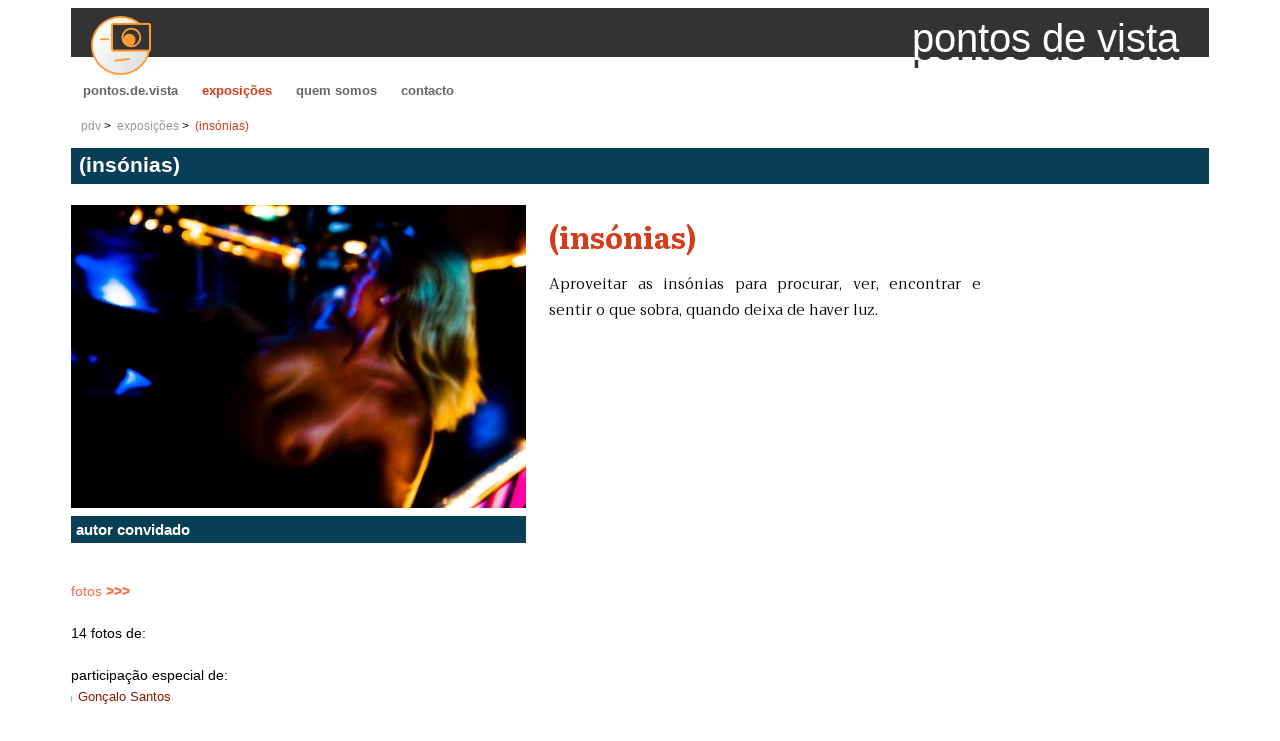

--- FILE ---
content_type: text/html; charset=UTF-8
request_url: https://www.pontosdevista.net/expo.php?id=378
body_size: 2020
content:
<!DOCTYPE html>
<html lang="pt">

<head>
	<title>(insónias) : colectivas :
		exposi&ccedil;&otilde;es : pontos.de.vista
	</title>
	<meta charset="utf-8" />
<link rel="icon" href="/favicon.ico" type="image/x-icon"/>
<link rel="shortcut icon" href="/favicon.ico" type="image/x-icon" />
<link rel="preconnect" href="https://fonts.googleapis.com">
<link rel="preconnect" href="https://fonts.gstatic.com" crossorigin>
<link href="https://fonts.googleapis.com/css2?family=Literata:wght@400;600;700&display=swap" rel="stylesheet">
<link rel="stylesheet" href="https://fonts.googleapis.com/css?family=Trirong:400&display=swap">

<link rel="stylesheet" type="text/css" href="css/style.css"/>
<link rel="stylesheet" type="text/css" href="css/style-media.css"/>
<script src="js/include.js"></script>
<script src="js/menu.js"></script>

<meta name="generator" content="pdv 2.0.0"/>
<meta name="viewport" content="width=device-width, initial-scale=1.0"/>

<script async src="https://pagead2.googlesyndication.com/pagead/js/adsbygoogle.js?client=ca-pub-9878837644593213"
     crossorigin="anonymous"></script>

<!-- google analytics -->
<!--
< script >
// google adsense test mode
google_adtest=‘on’;

var _gaq = _gaq || [];
_gaq.push(['_setAccount', 'UA-30042352-3']);
_gaq.push(['_trackPageview']);

(function() {
  var ga = document.createElement('script'); ga.type = 'text/javascript'; ga.async = true;
  ga.src = ('https:' == document.location.protocol ? 'https://ssl' : 'http://www') + '.google-analytics.com/ga.js';
  var s = document.getElementsByTagName('script')[0]; s.parentNode.insertBefore(ga, s);
})();  
< /script >
-->
<!-- /google analytics -->
	<link rel="canonical" href="http://www.pontosdevista.net/expo.php?id=378" />
			<link rel="image_src" href="http://www.pontosdevista.net/img/p/08/10148_l.jpg" />
		<meta name="description" content="(insónias) : Aproveitar as insónias para procurar, ver, encontrar e sentir o que sobra, quando deixa de haver luz.">
	<meta name="author" content="Gonçalo Santos">
</head>

<body>
		<div class="maincontainer">

		
			<div class="logo">
		<a href="index.php" class="img"><img src="img/pdv.png" alt="pdv logo"/></a>
		<span class="title">pontos de vista</span>
		<!-- <span class="logoSubtitle">diferentes olhares sobre fotografia...</span> -->
	</div>
			    
    <nav class="topmenu">
        <ul>
            <li class=""><a href="index.php">pontos.de.vista</a></li>
            <li class="selected"><a href="gallery.php">exposi&ccedil;&otilde;es</a></li>
            <li class=""><a href="authors.php">quem somos</a></li>
            <li class=""><a href="contact.php">contacto</a></li>
        </ul>
    </nav>

			<nav class="breadcrumbs">
			<ul>
				<li><a href="index.php">pdv</a></li>
				<li><a href="gallery.php">exposi&ccedil;&otilde;es</a></li>
				<li class="selected"><a href='expo.php?id=378'>(insónias)</a>
				</li>
			</ul>
		</nav>
		
		<main>
			
    <div class="titlebar expog">
        (insónias)        <span class="ybsmall"></span>
    </div>
    
    <article class="expo expog">

        <!-- <form method="post"> -->

        <div class="img">
            <a href='photos.php?id=378' class='aimg'>
                <img src='img/p/08/10148_l.jpg'  
                    alt='autor: Gonçalo Santos'>
            </a>
            <span class='expoType'>autor convidado</span><br/>

            <div class="nav">
                <nav>
                    <a href="photos.php?id=378" class="A2">fotos <b>&gt;&gt;&gt;</b></a><br>
                    <br>
                    
                    14 fotos de:<br/>
                    <br/>
participa&ccedil;&atilde;o especial de:<br/>
<span class='lbox'>&nbsp;</span><a href='author.php?id=96' class='author'>Gonçalo Santos</a><br/>
                </nav>

                <br>publicada em:<br>2009.04.02<br>            </div>

        </div>

        <div class="content">
            <h1><a href='expo.php?id=378' class='expoTitle'>(insónias)</a></h1>
            <h2></h2>
                
            <p align="justify">
                Aproveitar as insónias para procurar, ver, encontrar e sentir o que sobra, quando deixa de haver luz.             </p>
        </div>

        <div class="navend">

            <nav>
                <a href="photos.php?id=378" class="A2">fotos <b>&gt;&gt;&gt;</b></a><br>
                <br>
                
                14 fotos de:<br/>
                <br/>
participa&ccedil;&atilde;o especial de:<br/>
<span class='lbox'>&nbsp;</span><a href='author.php?id=96'>Gonçalo Santos</a><br/>
            </nav>

            <br>publicada em:<br>2009.04.02<br>
        </div>


        <!-- </form> -->

    </article>
    
		</main>

		
<aside role="presentation" class="pubh">
	<div class="pubh">

		<!-- <script>
		google_ad_client = "ca-pub-9878837644593213";
		// pdv: Horizontal 
		google_ad_slot = "7083798864";
		google_ad_width = 728;
		google_ad_height = 90;
		</script>
		<script src="http://pagead2.googlesyndication.com/pagead/show_ads.js">
		</script> -->

		<script async src="https://pagead2.googlesyndication.com/pagead/js/adsbygoogle.js?client=ca-pub-9878837644593213"
			crossorigin="anonymous"></script>
		<ins class="adsbygoogle"
			style="display:inline-block;width:728px;height:90px"
			data-ad-client="ca-pub-9878837644593213"
			data-ad-slot="7083798864"></ins>
		<script>
			(adsbygoogle = window.adsbygoogle || []).push({});
		</script>
	</div>
</aside>

						<aside role="region">
			<nav class="language">
				<a href="/expo.php?id=378&l=pt" class='selected'>portugu&ecirc;s</a>
				. <a href="/expo.php?id=378&l=en" >english</a>
				. <a href="/expo.php?id=378&l=fr" >fran&ccedil;ais</a>
				: <a href="privacy.php">pol&iacute;tica de privacidade</a>

			</nav>
		</aside>
		
	</div>

</body>

</html>


--- FILE ---
content_type: text/html; charset=utf-8
request_url: https://www.google.com/recaptcha/api2/aframe
body_size: 265
content:
<!DOCTYPE HTML><html><head><meta http-equiv="content-type" content="text/html; charset=UTF-8"></head><body><script nonce="Gd1T7eNn_8EIric7tGjkcA">/** Anti-fraud and anti-abuse applications only. See google.com/recaptcha */ try{var clients={'sodar':'https://pagead2.googlesyndication.com/pagead/sodar?'};window.addEventListener("message",function(a){try{if(a.source===window.parent){var b=JSON.parse(a.data);var c=clients[b['id']];if(c){var d=document.createElement('img');d.src=c+b['params']+'&rc='+(localStorage.getItem("rc::a")?sessionStorage.getItem("rc::b"):"");window.document.body.appendChild(d);sessionStorage.setItem("rc::e",parseInt(sessionStorage.getItem("rc::e")||0)+1);localStorage.setItem("rc::h",'1769003000993');}}}catch(b){}});window.parent.postMessage("_grecaptcha_ready", "*");}catch(b){}</script></body></html>

--- FILE ---
content_type: application/javascript
request_url: https://www.pontosdevista.net/js/menu.js
body_size: 1173
content:

//Pop-it menu- By Dynamic Drive
//For full source code and more DHTML scripts, visit http://www.dynamicdrive.com
//This credit MUST stay intact for use

var menudrop=new Array()
//SPECIFY MENU SETS AND THEIR LINKS. FOLLOW SYNTAX LAID OUT

//menuExp='<a class="topmenuA" href="expos.php">colectivas</a><br>'
//menuExp+='<a class="topmenuA" href="exposi.php">individuais</a><br>'
//menuExp+='<a class="topmenuA" href="exposg.php">convidados</a><br>'


////No need to edit beyond here

var ie4=document.all&&navigator.userAgent.indexOf("Opera")==-1;
var ns6=document.getElementById; //&&!document.all
var ns4=document.layers;

function findPosX(obj)
{

	var curleft = 0;
	if (document.getElementById || document.all)
	{
		while (obj.offsetParent)
		{
			curleft += obj.offsetLeft
			obj = obj.offsetParent;
		}
	}
	else if (document.layers)
		curleft += obj.x;
	return curleft;
}

function findPosXel(name)
{
	obj = document.getElementById(name);

	var curleft = 0;
	while (obj.offsetParent)
	{
		curleft += obj.offsetLeft
		obj = obj.offsetParent;
	}

	return curleft;
}

function findPosY(obj)
{
	var curtop = 0;
	if (document.getElementById || document.all)
	{
		while (obj.offsetParent)
		{
			curtop += obj.offsetTop
			obj = obj.offsetParent;
		}
	}
	else if (document.layers)
		curtop += obj.y;
	return curtop;
}

function findPosYel(name)
{
	obj = document.getElementById(name);
		
	var curtop = 0;
	while (obj.offsetParent)
	{
		curtop += obj.offsetTop
		obj = obj.offsetParent;
	}

	return curtop;
}


function showmenu(which,a)
{
	if (!document.all&&!document.getElementById&&!document.layers)
		return;

	clearhidemenu();

	menuobj=ie4? document.all.popmenu : ns6? document.getElementById("popmenu") : ns4? document.popmenu : "";
	menuobj.thestyle=(ie4||ns6)? menuobj.style : menuobj;

	if (ie4||ns6)
		menuobj.innerHTML=which;
	else {
		menuobj.document.write('<layer name=gui bgColor=#E6E6E6 width=165 onmouseover="clearhidemenu()" onmouseout="hidemenu()">'+which+'</layer>');
		menuobj.document.close();
	}

	menuobj.thestyle.left=findPosX(a)-5;
	menuobj.thestyle.top=findPosY(a)+21;

	menuobj.thestyle.visibility="visible";
	return false;
}

function showmenuel(which,el)
{
	if (!document.all&&!document.getElementById&&!document.layers)
		return;

	clearhidemenu();

	menuobj=ie4? document.all.popmenu : ns6? document.getElementById("popmenu") : ns4? document.popmenu : "";
	menuobj.thestyle=(ie4||ns6)? menuobj.style : menuobj;

	if (ie4||ns6)
		menuobj.innerHTML=which;
	else {
		menuobj.document.write('<layer name=gui bgColor=#E6E6E6 width=165 onmouseover="clearhidemenu()" onmouseout="hidemenu()">'+which+'</layer>');
		menuobj.document.close();
	}

	menuobj.thestyle.left=findPosXel(el)-5;
	menuobj.thestyle.top=findPosYel(el)+21;

	menuobj.thestyle.visibility="visible";
	return false;
}

function contains_ns6(a, b) 
{
	//Determines if 1 element in contained in another- by Brainjar.com
	while (b.parentNode)
		if ((b = b.parentNode) == a)
			return true;
	return false;
}

function hidemenu()
{
	if (window.menuobj)
		menuobj.thestyle.visibility=(ie4||ns6)? "hidden" : "hide";
}

function dynamichide(e)
{
	if (ie4&&!menuobj.contains(e.toElement))
		hidemenu();
	else 
	if (ns6&&e.currentTarget!= e.relatedTarget&& !contains_ns6(e.currentTarget, e.relatedTarget))
		hidemenu();
}

function delayhidemenu()
{
	if (ie4||ns6||ns4)
		delayhide=setTimeout("hidemenu()",500);
}

function clearhidemenu()
{
	if (window.delayhide)
		clearTimeout(delayhide);
}

function highlightmenu(e,state)
{
	if (document.all)
		source_el=event.srcElement;
	else 
	if (document.getElementById)
		source_el=e.target;

	if (source_el.className=="menuitems") {
		source_el.id=(state=="on")? "mouseoverstyle" : "";
	} else{
		while(source_el.id!="popmenu") {
			source_el=document.getElementById? source_el.parentNode : source_el.parentElement;
			if (source_el.className=="menuitems"){
				source_el.id=(state=="on")? "mouseoverstyle" : "";
			}
		}
	}
}

if (ie4||ns6)
	document.onclick=hidemenu;
